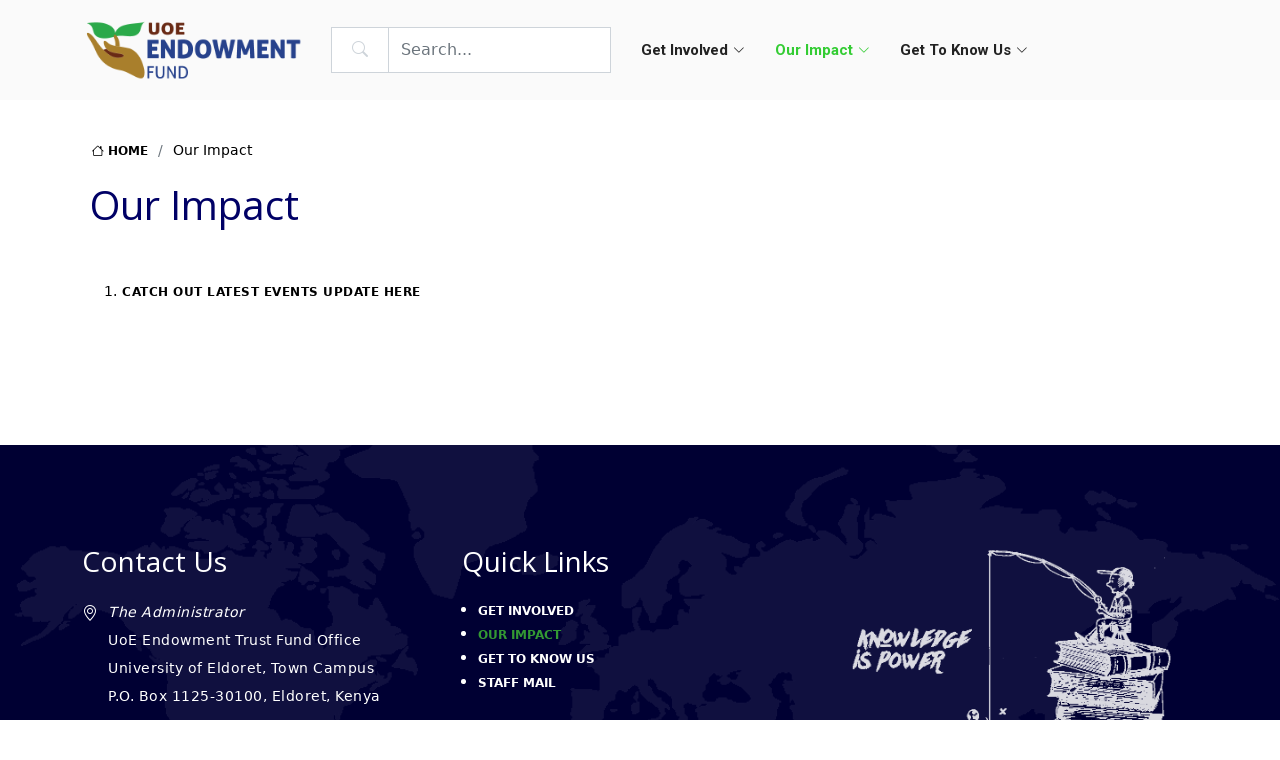

--- FILE ---
content_type: text/css
request_url: https://uoe-endowment.org/wp-content/plugins/bincrud-about-endowment/build/bincrud-about-endowment.css?ver=6.8.3
body_size: 222
content:
#about-endowment{display:inline-block;height:100%;width:100%}#about-endowment .feature-block{background:#fafafa none repeat scroll 0 0;min-height:400px;padding:30px 20px;transition:all .5s ease-in-out 0s}@media(max-width:991px){#about-endowment .feature-block{margin-bottom:30px}}#about-endowment .feature-block .feature-image i{color:var(--color-primary);font-size:3.5rem}#about-endowment .feature-block .feature-image i,#about-endowment .feature-block .feature-image img{height:60px;margin-bottom:30px;width:60px}#about-endowment .feature-block:hover{box-shadow:0 0 35px rgba(0,0,0,.1);transition:all .5s ease-in-out 0s}#about-endowment .feature-block h4,#about-endowment .feature-block p{margin-bottom:20px}#about-endowment .feature-block a{color:#505050}#about-endowment .feature-block a:hover{color:#71c55d}


--- FILE ---
content_type: text/css
request_url: https://uoe-endowment.org/wp-content/plugins/bincrud-main-slider/build/bincrud-main-slider.css?ver=6.8.3
body_size: 503
content:
#carousel{background:transparent;height:500px;margin:0;overflow:hidden}#carousel .donate-btn{border-radius:50px;display:inline-block;font-family:Roboto,sans-serif;font-size:13px;font-weight:400;padding:11px 36px;text-transform:uppercase}#carousel .help-button-group .help-button{color:#555;font-size:12px;font-weight:600;margin-right:20px;text-decoration:none;text-transform:uppercase;transition:.3s}#carousel .carousel-item-img-holder{background-attachment:fixed;background-repeat:no-repeat;background-size:cover;bottom:0;height:100%;left:0;overflow:hidden;position:absolute;right:0;top:0;width:100%;z-index:1}#carousel .carousel-item-img-holder.left-top{background-position:0 0}#carousel .carousel-item-img-holder.left-center{background-position:0}#carousel .carousel-item-img-holder.left-bottom{background-position:0 100%}#carousel .carousel-item-img-holder.right-top{background-position:100% 0}#carousel .carousel-item-img-holder.right-center{background-position:100%}#carousel .carousel-item-img-holder.right-bottom{background-position:100% 100%}#carousel .carousel-item-img-holder.center-top{background-position:top}#carousel .carousel-item-img-holder.center-center{background-position:50%}#carousel .carousel-item-img-holder.center-bottom{background-position:bottom}#carousel .donate-insert-image-concept{max-height:320px;overflow:hidden;width:100%}#carousel .donate-insert-image-concept img{max-height:350px}#carousel #endowmentMainCarousel.carousel{position:relative}#carousel #endowmentMainCarousel.carousel .carousel-indicators{z-index:999}#carousel #endowmentMainCarousel.carousel .carousel-indicators li{border-radius:50%;height:16px;margin-left:5px;margin-right:5px;width:16px}#carousel #endowmentMainCarousel.carousel .carousel-inner,#carousel #endowmentMainCarousel.carousel .carousel-inner .carousel-item{height:500px;position:relative}#carousel #endowmentMainCarousel.carousel .carousel-caption{bottom:0;color:#fff;left:10%;margin-bottom:0;padding-bottom:12px;padding-top:1.25rem;position:absolute;right:10%;top:35%;z-index:99}


--- FILE ---
content_type: text/css
request_url: https://uoe-endowment.org/wp-content/plugins/bincrud-members/build/bincrud-members.css?ver=6.8.3
body_size: 289
content:
#members-feeds-front .feeds-wrap{border-radius:10px;box-shadow:0 10px 30px rgba(0,0,0,.1);height:100%;overflow:hidden}#members-feeds-front .feeds-wrap .img-wrapper{height:240px;overflow:hidden}#members-feeds-front .feeds-wrap .img-wrapper img{position:relative;transition:.3s;z-index:1}#members-feeds-front .feeds-wrap .feeds-info{background-color:#fff;border-top:1px solid #f3f3f3;padding:25px 20px;position:relative;z-index:2}#members-feeds-front .feeds-wrap .feeds-info h4{font-size:18px;font-weight:600}#members-feeds-front .feeds-wrap .feeds-info h4 a{color:var(--color-default);transition:.3s}#members-feeds-front .feeds-wrap .feeds-info h4 a:hover{color:var(--color-green)}#members-feeds-front .feeds-wrap .feeds-info p{color:var(--color-black);font-size:14px;margin-bottom:0}#members-feeds-front .feeds-wrap:hover img{transform:scale(1.1)}#custom-page.members-feeds-page{padding-bottom:60px}#custom-page.members-feeds-page .feeds-img{overflow:hidden;transform:scale(1.1);width:200px}#custom-page.members-feeds-page .feeds-info .title{font-size:18px;font-weight:600}#custom-page.members-feeds-page .feeds-info p{color:var(--color-black);font-size:14px;margin:5px 0}
